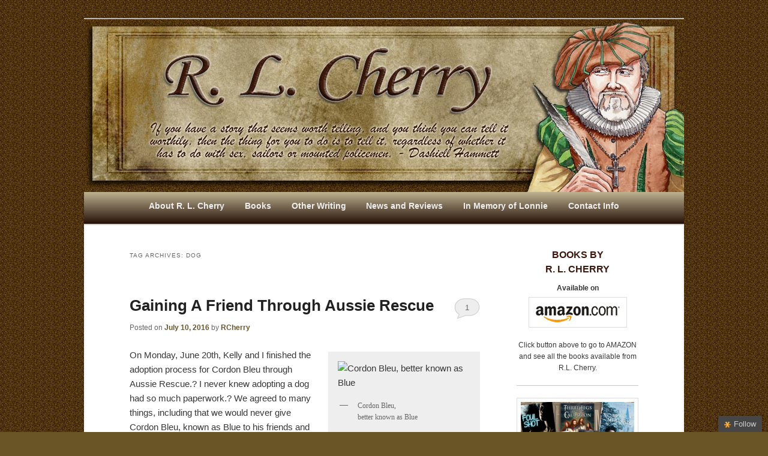

--- FILE ---
content_type: text/html; charset=UTF-8
request_url: https://www.rlcherry.com/tag/dog/
body_size: 18136
content:
<!DOCTYPE html>
<!--[if IE 6]>
<html id="ie6" lang="en-US">
<![endif]-->
<!--[if IE 7]>
<html id="ie7" lang="en-US">
<![endif]-->
<!--[if IE 8]>
<html id="ie8" lang="en-US">
<![endif]-->
<!--[if !(IE 6) | !(IE 7) | !(IE 8)  ]><!-->
<html lang="en-US">
<!--<![endif]-->
<head>
<meta charset="UTF-8" />
<meta name="viewport" content="width=device-width" />
<meta name="viewport" content="width=1000" />
<title>dog Archives - RLCherryRLCherry</title>
<link rel="profile" href="https://gmpg.org/xfn/11" />
<link rel="stylesheet" type="text/css" media="all" href="https://www.rlcherry.com/wp-content/themes/twentyeleven-child/style.css" />
<link rel="pingback" href="https://www.rlcherry.com/xmlrpc.php" />
<!--[if lt IE 9]>
<script src="https://www.rlcherry.com/wp-content/themes/twentyeleven/js/html5.js" type="text/javascript"></script>
<![endif]-->
<meta name='robots' content='index, follow, max-image-preview:large, max-snippet:-1, max-video-preview:-1' />

	<!-- This site is optimized with the Yoast SEO plugin v19.13 - https://yoast.com/wordpress/plugins/seo/ -->
	<link rel="canonical" href="https://www.rlcherry.com/tag/dog/" />
	<meta property="og:locale" content="en_US" />
	<meta property="og:type" content="article" />
	<meta property="og:title" content="dog Archives - RLCherry" />
	<meta property="og:url" content="https://www.rlcherry.com/tag/dog/" />
	<meta property="og:site_name" content="RLCherry" />
	<script type="application/ld+json" class="yoast-schema-graph">{"@context":"https://schema.org","@graph":[{"@type":"CollectionPage","@id":"https://www.rlcherry.com/tag/dog/","url":"https://www.rlcherry.com/tag/dog/","name":"dog Archives - RLCherry","isPartOf":{"@id":"https://www.rlcherry.com/#website"},"breadcrumb":{"@id":"https://www.rlcherry.com/tag/dog/#breadcrumb"},"inLanguage":"en-US"},{"@type":"BreadcrumbList","@id":"https://www.rlcherry.com/tag/dog/#breadcrumb","itemListElement":[{"@type":"ListItem","position":1,"name":"Home","item":"https://www.rlcherry.com/"},{"@type":"ListItem","position":2,"name":"dog"}]},{"@type":"WebSite","@id":"https://www.rlcherry.com/#website","url":"https://www.rlcherry.com/","name":"RLCherry","description":"Mysteries, Short Stories, Puns and other writings by R. L. Cherry","potentialAction":[{"@type":"SearchAction","target":{"@type":"EntryPoint","urlTemplate":"https://www.rlcherry.com/?s={search_term_string}"},"query-input":"required name=search_term_string"}],"inLanguage":"en-US"}]}</script>
	<!-- / Yoast SEO plugin. -->


<link rel='dns-prefetch' href='//ajax.googleapis.com' />
<link rel='dns-prefetch' href='//s.w.org' />
<link rel='dns-prefetch' href='//cdn.openshareweb.com' />
<link rel='dns-prefetch' href='//cdn.shareaholic.net' />
<link rel='dns-prefetch' href='//www.shareaholic.net' />
<link rel='dns-prefetch' href='//analytics.shareaholic.com' />
<link rel='dns-prefetch' href='//recs.shareaholic.com' />
<link rel='dns-prefetch' href='//partner.shareaholic.com' />
<link rel='dns-prefetch' href='//v0.wordpress.com' />
<link rel="alternate" type="application/rss+xml" title="RLCherry &raquo; Feed" href="https://www.rlcherry.com/feed/" />
<link rel="alternate" type="application/rss+xml" title="RLCherry &raquo; Comments Feed" href="https://www.rlcherry.com/comments/feed/" />
<link rel="alternate" type="application/rss+xml" title="RLCherry &raquo; dog Tag Feed" href="https://www.rlcherry.com/tag/dog/feed/" />
<!-- Shareaholic - https://www.shareaholic.com -->
<link rel='preload' href='//cdn.shareaholic.net/assets/pub/shareaholic.js' as='script'/>
<script data-no-minify='1' data-cfasync='false'>
_SHR_SETTINGS = {"endpoints":{"local_recs_url":"https:\/\/www.rlcherry.com\/wp-admin\/admin-ajax.php?action=shareaholic_permalink_related","ajax_url":"https:\/\/www.rlcherry.com\/wp-admin\/admin-ajax.php","share_counts_url":"https:\/\/www.rlcherry.com\/wp-admin\/admin-ajax.php?action=shareaholic_share_counts_api"},"site_id":"12ad70d8d9cb47e44d418086ec065537"};
</script>
<script data-no-minify='1' data-cfasync='false' src='//cdn.shareaholic.net/assets/pub/shareaholic.js' data-shr-siteid='12ad70d8d9cb47e44d418086ec065537' async ></script>

<!-- Shareaholic Content Tags -->
<meta name='shareaholic:site_name' content='RLCherry' />
<meta name='shareaholic:language' content='en-US' />
<meta name='shareaholic:article_visibility' content='private' />
<meta name='shareaholic:site_id' content='12ad70d8d9cb47e44d418086ec065537' />
<meta name='shareaholic:wp_version' content='9.7.13' />

<!-- Shareaholic Content Tags End -->
<script type="text/javascript">
window._wpemojiSettings = {"baseUrl":"https:\/\/s.w.org\/images\/core\/emoji\/13.1.0\/72x72\/","ext":".png","svgUrl":"https:\/\/s.w.org\/images\/core\/emoji\/13.1.0\/svg\/","svgExt":".svg","source":{"concatemoji":"https:\/\/www.rlcherry.com\/wp-includes\/js\/wp-emoji-release.min.js?ver=5.9.12"}};
/*! This file is auto-generated */
!function(e,a,t){var n,r,o,i=a.createElement("canvas"),p=i.getContext&&i.getContext("2d");function s(e,t){var a=String.fromCharCode;p.clearRect(0,0,i.width,i.height),p.fillText(a.apply(this,e),0,0);e=i.toDataURL();return p.clearRect(0,0,i.width,i.height),p.fillText(a.apply(this,t),0,0),e===i.toDataURL()}function c(e){var t=a.createElement("script");t.src=e,t.defer=t.type="text/javascript",a.getElementsByTagName("head")[0].appendChild(t)}for(o=Array("flag","emoji"),t.supports={everything:!0,everythingExceptFlag:!0},r=0;r<o.length;r++)t.supports[o[r]]=function(e){if(!p||!p.fillText)return!1;switch(p.textBaseline="top",p.font="600 32px Arial",e){case"flag":return s([127987,65039,8205,9895,65039],[127987,65039,8203,9895,65039])?!1:!s([55356,56826,55356,56819],[55356,56826,8203,55356,56819])&&!s([55356,57332,56128,56423,56128,56418,56128,56421,56128,56430,56128,56423,56128,56447],[55356,57332,8203,56128,56423,8203,56128,56418,8203,56128,56421,8203,56128,56430,8203,56128,56423,8203,56128,56447]);case"emoji":return!s([10084,65039,8205,55357,56613],[10084,65039,8203,55357,56613])}return!1}(o[r]),t.supports.everything=t.supports.everything&&t.supports[o[r]],"flag"!==o[r]&&(t.supports.everythingExceptFlag=t.supports.everythingExceptFlag&&t.supports[o[r]]);t.supports.everythingExceptFlag=t.supports.everythingExceptFlag&&!t.supports.flag,t.DOMReady=!1,t.readyCallback=function(){t.DOMReady=!0},t.supports.everything||(n=function(){t.readyCallback()},a.addEventListener?(a.addEventListener("DOMContentLoaded",n,!1),e.addEventListener("load",n,!1)):(e.attachEvent("onload",n),a.attachEvent("onreadystatechange",function(){"complete"===a.readyState&&t.readyCallback()})),(n=t.source||{}).concatemoji?c(n.concatemoji):n.wpemoji&&n.twemoji&&(c(n.twemoji),c(n.wpemoji)))}(window,document,window._wpemojiSettings);
</script>
<style type="text/css">
img.wp-smiley,
img.emoji {
	display: inline !important;
	border: none !important;
	box-shadow: none !important;
	height: 1em !important;
	width: 1em !important;
	margin: 0 0.07em !important;
	vertical-align: -0.1em !important;
	background: none !important;
	padding: 0 !important;
}
</style>
	<link rel='stylesheet' id='moztheme2011-css'  href='https://www.rlcherry.com/wp-content/plugins/twenty-eleven-theme-extensions/moztheme2011.css?ver=5.9.12' type='text/css' media='all' />
<link rel='stylesheet' id='wp-block-library-css'  href='https://www.rlcherry.com/wp-includes/css/dist/block-library/style.min.css?ver=5.9.12' type='text/css' media='all' />
<style id='wp-block-library-inline-css' type='text/css'>
.has-text-align-justify{text-align:justify;}
</style>
<style id='wp-block-library-theme-inline-css' type='text/css'>
.wp-block-audio figcaption{color:#555;font-size:13px;text-align:center}.is-dark-theme .wp-block-audio figcaption{color:hsla(0,0%,100%,.65)}.wp-block-code>code{font-family:Menlo,Consolas,monaco,monospace;color:#1e1e1e;padding:.8em 1em;border:1px solid #ddd;border-radius:4px}.wp-block-embed figcaption{color:#555;font-size:13px;text-align:center}.is-dark-theme .wp-block-embed figcaption{color:hsla(0,0%,100%,.65)}.blocks-gallery-caption{color:#555;font-size:13px;text-align:center}.is-dark-theme .blocks-gallery-caption{color:hsla(0,0%,100%,.65)}.wp-block-image figcaption{color:#555;font-size:13px;text-align:center}.is-dark-theme .wp-block-image figcaption{color:hsla(0,0%,100%,.65)}.wp-block-pullquote{border-top:4px solid;border-bottom:4px solid;margin-bottom:1.75em;color:currentColor}.wp-block-pullquote__citation,.wp-block-pullquote cite,.wp-block-pullquote footer{color:currentColor;text-transform:uppercase;font-size:.8125em;font-style:normal}.wp-block-quote{border-left:.25em solid;margin:0 0 1.75em;padding-left:1em}.wp-block-quote cite,.wp-block-quote footer{color:currentColor;font-size:.8125em;position:relative;font-style:normal}.wp-block-quote.has-text-align-right{border-left:none;border-right:.25em solid;padding-left:0;padding-right:1em}.wp-block-quote.has-text-align-center{border:none;padding-left:0}.wp-block-quote.is-large,.wp-block-quote.is-style-large,.wp-block-quote.is-style-plain{border:none}.wp-block-search .wp-block-search__label{font-weight:700}.wp-block-group:where(.has-background){padding:1.25em 2.375em}.wp-block-separator{border:none;border-bottom:2px solid;margin-left:auto;margin-right:auto;opacity:.4}.wp-block-separator:not(.is-style-wide):not(.is-style-dots){width:100px}.wp-block-separator.has-background:not(.is-style-dots){border-bottom:none;height:1px}.wp-block-separator.has-background:not(.is-style-wide):not(.is-style-dots){height:2px}.wp-block-table thead{border-bottom:3px solid}.wp-block-table tfoot{border-top:3px solid}.wp-block-table td,.wp-block-table th{padding:.5em;border:1px solid;word-break:normal}.wp-block-table figcaption{color:#555;font-size:13px;text-align:center}.is-dark-theme .wp-block-table figcaption{color:hsla(0,0%,100%,.65)}.wp-block-video figcaption{color:#555;font-size:13px;text-align:center}.is-dark-theme .wp-block-video figcaption{color:hsla(0,0%,100%,.65)}.wp-block-template-part.has-background{padding:1.25em 2.375em;margin-top:0;margin-bottom:0}
</style>
<link rel='stylesheet' id='mediaelement-css'  href='https://www.rlcherry.com/wp-includes/js/mediaelement/mediaelementplayer-legacy.min.css?ver=4.2.16' type='text/css' media='all' />
<link rel='stylesheet' id='wp-mediaelement-css'  href='https://www.rlcherry.com/wp-includes/js/mediaelement/wp-mediaelement.min.css?ver=5.9.12' type='text/css' media='all' />
<style id='global-styles-inline-css' type='text/css'>
body{--wp--preset--color--black: #000;--wp--preset--color--cyan-bluish-gray: #abb8c3;--wp--preset--color--white: #fff;--wp--preset--color--pale-pink: #f78da7;--wp--preset--color--vivid-red: #cf2e2e;--wp--preset--color--luminous-vivid-orange: #ff6900;--wp--preset--color--luminous-vivid-amber: #fcb900;--wp--preset--color--light-green-cyan: #7bdcb5;--wp--preset--color--vivid-green-cyan: #00d084;--wp--preset--color--pale-cyan-blue: #8ed1fc;--wp--preset--color--vivid-cyan-blue: #0693e3;--wp--preset--color--vivid-purple: #9b51e0;--wp--preset--color--blue: #1982d1;--wp--preset--color--dark-gray: #373737;--wp--preset--color--medium-gray: #666;--wp--preset--color--light-gray: #e2e2e2;--wp--preset--gradient--vivid-cyan-blue-to-vivid-purple: linear-gradient(135deg,rgba(6,147,227,1) 0%,rgb(155,81,224) 100%);--wp--preset--gradient--light-green-cyan-to-vivid-green-cyan: linear-gradient(135deg,rgb(122,220,180) 0%,rgb(0,208,130) 100%);--wp--preset--gradient--luminous-vivid-amber-to-luminous-vivid-orange: linear-gradient(135deg,rgba(252,185,0,1) 0%,rgba(255,105,0,1) 100%);--wp--preset--gradient--luminous-vivid-orange-to-vivid-red: linear-gradient(135deg,rgba(255,105,0,1) 0%,rgb(207,46,46) 100%);--wp--preset--gradient--very-light-gray-to-cyan-bluish-gray: linear-gradient(135deg,rgb(238,238,238) 0%,rgb(169,184,195) 100%);--wp--preset--gradient--cool-to-warm-spectrum: linear-gradient(135deg,rgb(74,234,220) 0%,rgb(151,120,209) 20%,rgb(207,42,186) 40%,rgb(238,44,130) 60%,rgb(251,105,98) 80%,rgb(254,248,76) 100%);--wp--preset--gradient--blush-light-purple: linear-gradient(135deg,rgb(255,206,236) 0%,rgb(152,150,240) 100%);--wp--preset--gradient--blush-bordeaux: linear-gradient(135deg,rgb(254,205,165) 0%,rgb(254,45,45) 50%,rgb(107,0,62) 100%);--wp--preset--gradient--luminous-dusk: linear-gradient(135deg,rgb(255,203,112) 0%,rgb(199,81,192) 50%,rgb(65,88,208) 100%);--wp--preset--gradient--pale-ocean: linear-gradient(135deg,rgb(255,245,203) 0%,rgb(182,227,212) 50%,rgb(51,167,181) 100%);--wp--preset--gradient--electric-grass: linear-gradient(135deg,rgb(202,248,128) 0%,rgb(113,206,126) 100%);--wp--preset--gradient--midnight: linear-gradient(135deg,rgb(2,3,129) 0%,rgb(40,116,252) 100%);--wp--preset--duotone--dark-grayscale: url('#wp-duotone-dark-grayscale');--wp--preset--duotone--grayscale: url('#wp-duotone-grayscale');--wp--preset--duotone--purple-yellow: url('#wp-duotone-purple-yellow');--wp--preset--duotone--blue-red: url('#wp-duotone-blue-red');--wp--preset--duotone--midnight: url('#wp-duotone-midnight');--wp--preset--duotone--magenta-yellow: url('#wp-duotone-magenta-yellow');--wp--preset--duotone--purple-green: url('#wp-duotone-purple-green');--wp--preset--duotone--blue-orange: url('#wp-duotone-blue-orange');--wp--preset--font-size--small: 13px;--wp--preset--font-size--medium: 20px;--wp--preset--font-size--large: 36px;--wp--preset--font-size--x-large: 42px;}.has-black-color{color: var(--wp--preset--color--black) !important;}.has-cyan-bluish-gray-color{color: var(--wp--preset--color--cyan-bluish-gray) !important;}.has-white-color{color: var(--wp--preset--color--white) !important;}.has-pale-pink-color{color: var(--wp--preset--color--pale-pink) !important;}.has-vivid-red-color{color: var(--wp--preset--color--vivid-red) !important;}.has-luminous-vivid-orange-color{color: var(--wp--preset--color--luminous-vivid-orange) !important;}.has-luminous-vivid-amber-color{color: var(--wp--preset--color--luminous-vivid-amber) !important;}.has-light-green-cyan-color{color: var(--wp--preset--color--light-green-cyan) !important;}.has-vivid-green-cyan-color{color: var(--wp--preset--color--vivid-green-cyan) !important;}.has-pale-cyan-blue-color{color: var(--wp--preset--color--pale-cyan-blue) !important;}.has-vivid-cyan-blue-color{color: var(--wp--preset--color--vivid-cyan-blue) !important;}.has-vivid-purple-color{color: var(--wp--preset--color--vivid-purple) !important;}.has-black-background-color{background-color: var(--wp--preset--color--black) !important;}.has-cyan-bluish-gray-background-color{background-color: var(--wp--preset--color--cyan-bluish-gray) !important;}.has-white-background-color{background-color: var(--wp--preset--color--white) !important;}.has-pale-pink-background-color{background-color: var(--wp--preset--color--pale-pink) !important;}.has-vivid-red-background-color{background-color: var(--wp--preset--color--vivid-red) !important;}.has-luminous-vivid-orange-background-color{background-color: var(--wp--preset--color--luminous-vivid-orange) !important;}.has-luminous-vivid-amber-background-color{background-color: var(--wp--preset--color--luminous-vivid-amber) !important;}.has-light-green-cyan-background-color{background-color: var(--wp--preset--color--light-green-cyan) !important;}.has-vivid-green-cyan-background-color{background-color: var(--wp--preset--color--vivid-green-cyan) !important;}.has-pale-cyan-blue-background-color{background-color: var(--wp--preset--color--pale-cyan-blue) !important;}.has-vivid-cyan-blue-background-color{background-color: var(--wp--preset--color--vivid-cyan-blue) !important;}.has-vivid-purple-background-color{background-color: var(--wp--preset--color--vivid-purple) !important;}.has-black-border-color{border-color: var(--wp--preset--color--black) !important;}.has-cyan-bluish-gray-border-color{border-color: var(--wp--preset--color--cyan-bluish-gray) !important;}.has-white-border-color{border-color: var(--wp--preset--color--white) !important;}.has-pale-pink-border-color{border-color: var(--wp--preset--color--pale-pink) !important;}.has-vivid-red-border-color{border-color: var(--wp--preset--color--vivid-red) !important;}.has-luminous-vivid-orange-border-color{border-color: var(--wp--preset--color--luminous-vivid-orange) !important;}.has-luminous-vivid-amber-border-color{border-color: var(--wp--preset--color--luminous-vivid-amber) !important;}.has-light-green-cyan-border-color{border-color: var(--wp--preset--color--light-green-cyan) !important;}.has-vivid-green-cyan-border-color{border-color: var(--wp--preset--color--vivid-green-cyan) !important;}.has-pale-cyan-blue-border-color{border-color: var(--wp--preset--color--pale-cyan-blue) !important;}.has-vivid-cyan-blue-border-color{border-color: var(--wp--preset--color--vivid-cyan-blue) !important;}.has-vivid-purple-border-color{border-color: var(--wp--preset--color--vivid-purple) !important;}.has-vivid-cyan-blue-to-vivid-purple-gradient-background{background: var(--wp--preset--gradient--vivid-cyan-blue-to-vivid-purple) !important;}.has-light-green-cyan-to-vivid-green-cyan-gradient-background{background: var(--wp--preset--gradient--light-green-cyan-to-vivid-green-cyan) !important;}.has-luminous-vivid-amber-to-luminous-vivid-orange-gradient-background{background: var(--wp--preset--gradient--luminous-vivid-amber-to-luminous-vivid-orange) !important;}.has-luminous-vivid-orange-to-vivid-red-gradient-background{background: var(--wp--preset--gradient--luminous-vivid-orange-to-vivid-red) !important;}.has-very-light-gray-to-cyan-bluish-gray-gradient-background{background: var(--wp--preset--gradient--very-light-gray-to-cyan-bluish-gray) !important;}.has-cool-to-warm-spectrum-gradient-background{background: var(--wp--preset--gradient--cool-to-warm-spectrum) !important;}.has-blush-light-purple-gradient-background{background: var(--wp--preset--gradient--blush-light-purple) !important;}.has-blush-bordeaux-gradient-background{background: var(--wp--preset--gradient--blush-bordeaux) !important;}.has-luminous-dusk-gradient-background{background: var(--wp--preset--gradient--luminous-dusk) !important;}.has-pale-ocean-gradient-background{background: var(--wp--preset--gradient--pale-ocean) !important;}.has-electric-grass-gradient-background{background: var(--wp--preset--gradient--electric-grass) !important;}.has-midnight-gradient-background{background: var(--wp--preset--gradient--midnight) !important;}.has-small-font-size{font-size: var(--wp--preset--font-size--small) !important;}.has-medium-font-size{font-size: var(--wp--preset--font-size--medium) !important;}.has-large-font-size{font-size: var(--wp--preset--font-size--large) !important;}.has-x-large-font-size{font-size: var(--wp--preset--font-size--x-large) !important;}
</style>
<link rel='stylesheet' id='foobox-free-min-css'  href='https://www.rlcherry.com/wp-content/plugins/foobox-image-lightbox/free/css/foobox.free.min.css?ver=2.7.41' type='text/css' media='all' />
<link rel='stylesheet' id='social-widget-css'  href='https://www.rlcherry.com/wp-content/plugins/social-media-widget/social_widget.css?ver=5.9.12' type='text/css' media='all' />
<link rel='stylesheet' id='rt-fontawsome-css'  href='https://www.rlcherry.com/wp-content/plugins/the-post-grid/assets/vendor/font-awesome/css/font-awesome.min.css?ver=7.7.10' type='text/css' media='all' />
<link rel='stylesheet' id='rt-tpg-css'  href='https://www.rlcherry.com/wp-content/plugins/the-post-grid/assets/css/thepostgrid.min.css?ver=7.7.10' type='text/css' media='all' />
<link rel='stylesheet' id='twentyeleven-block-style-css'  href='https://www.rlcherry.com/wp-content/themes/twentyeleven/blocks.css?ver=20190102' type='text/css' media='all' />
<link rel='stylesheet' id='jquery-ui-style-css'  href='https://ajax.googleapis.com/ajax/libs/jqueryui/1.8.16/themes/ui-darkness/jquery-ui.css?ver=5.9.12' type='text/css' media='all' />
<link rel='stylesheet' id='jetpack_css-css'  href='https://www.rlcherry.com/wp-content/plugins/jetpack/css/jetpack.css?ver=11.4.2' type='text/css' media='all' />
<script type='text/javascript' src='https://www.rlcherry.com/wp-includes/js/jquery/jquery.min.js?ver=3.6.0' id='jquery-core-js'></script>
<script type='text/javascript' src='https://www.rlcherry.com/wp-includes/js/jquery/jquery-migrate.min.js?ver=3.3.2' id='jquery-migrate-js'></script>
<script type='text/javascript' id='foobox-free-min-js-before'>
/* Run FooBox FREE (v2.7.41) */
var FOOBOX = window.FOOBOX = {
	ready: true,
	disableOthers: false,
	o: {wordpress: { enabled: true }, countMessage:'image %index of %total', captions: { dataTitle: ["captionTitle","title"], dataDesc: ["captionDesc","description"] }, rel: '', excludes:'.fbx-link,.nofoobox,.nolightbox,a[href*="pinterest.com/pin/create/button/"]', affiliate : { enabled: false }},
	selectors: [
		".foogallery-container.foogallery-lightbox-foobox", ".foogallery-container.foogallery-lightbox-foobox-free", ".gallery", ".wp-block-gallery", ".wp-caption", ".wp-block-image", "a:has(img[class*=wp-image-])", ".post a:has(img[class*=wp-image-])", ".foobox"
	],
	pre: function( $ ){
		// Custom JavaScript (Pre)
		
	},
	post: function( $ ){
		// Custom JavaScript (Post)
		
		// Custom Captions Code
		
	},
	custom: function( $ ){
		// Custom Extra JS
		
	}
};
</script>
<script type='text/javascript' src='https://www.rlcherry.com/wp-content/plugins/foobox-image-lightbox/free/js/foobox.free.min.js?ver=2.7.41' id='foobox-free-min-js'></script>
<link rel="https://api.w.org/" href="https://www.rlcherry.com/wp-json/" /><link rel="alternate" type="application/json" href="https://www.rlcherry.com/wp-json/wp/v2/tags/53" /><link rel="EditURI" type="application/rsd+xml" title="RSD" href="https://www.rlcherry.com/xmlrpc.php?rsd" />
<link rel="wlwmanifest" type="application/wlwmanifest+xml" href="https://www.rlcherry.com/wp-includes/wlwmanifest.xml" /> 
<meta name="generator" content="WordPress 5.9.12" />
<script type='text/javascript'>AC_FL_RunContent = 0;</script><script type='text/javascript' src="https://www.rlcherry.com/wp-content/plugins/dynamic-headers/AC_RunActiveContent.js"></script>
		<script>

			jQuery(window).on('elementor/frontend/init', function () {
				var previewIframe = jQuery('#elementor-preview-iframe').get(0);

				// Attach a load event listener to the preview iframe
				jQuery(previewIframe).on('load', function () {
					var tpg_selector = tpg_str_rev("nottub-tropmi-gpttr nottub-aera-noitces-dda-rotnemele");

					var logo = "https://www.rlcherry.com/wp-content/plugins/the-post-grid";
					var log_path = "/assets/images/icon-40x40.svg"; //tpg_str_rev("gvs.04x04-noci/segami/stessa/");

					jQuery('<div class="' + tpg_selector + '" style="vertical-align: bottom;margin-left: 5px;"><img src="' + logo + log_path + '" alt="TPG"/></div>').insertBefore(".elementor-add-section-drag-title");
				});

			});
		</script>
		<style>
			:root {
				--tpg-primary-color: #0d6efd;
				--tpg-secondary-color: #0654c4;
				--tpg-primary-light: #c4d0ff
			}

					</style>

		<style>img#wpstats{display:none}</style>
	<style type="text/css"></style>	<style>
		/* Link color */
		a,
		#site-title a:focus,
		#site-title a:hover,
		#site-title a:active,
		.entry-title a:hover,
		.entry-title a:focus,
		.entry-title a:active,
		.widget_twentyeleven_ephemera .comments-link a:hover,
		section.recent-posts .other-recent-posts a[rel="bookmark"]:hover,
		section.recent-posts .other-recent-posts .comments-link a:hover,
		.format-image footer.entry-meta a:hover,
		#site-generator a:hover {
			color: #6a5527;
		}
		section.recent-posts .other-recent-posts .comments-link a:hover {
			border-color: #6a5527;
		}
		article.feature-image.small .entry-summary p a:hover,
		.entry-header .comments-link a:hover,
		.entry-header .comments-link a:focus,
		.entry-header .comments-link a:active,
		.feature-slider a.active {
			background-color: #6a5527;
		}
	</style>
	<script type="text/javascript">
//<![CDATA[
jQuery(document).ready(function() {
	var dialog = jQuery('<div></div>')
	.html('<form method="post" action=""><input type="hidden" name="ip" value="18.118.188.1" /><p><label for="s2email">Your email:</label><br /><input type="text" name="email" id="s2email" value="" size="20" /></p><p><input type="submit" name="subscribe" value="Subscribe" />&nbsp;<input type="submit" name="unsubscribe" value="Unsubscribe" /></p></form>')
	.dialog({autoOpen: false, modal: true, zIndex: 10000, title: 'Subscribe to this blog'});
	jQuery('a.s2popup').click(function(){
		dialog.dialog('open');
		return false;
	});
});
//]]>
</script>
<script type="text/javascript" src="https://www.rlcherry.com/wp-content/plugins/si-captcha-for-wordpress/captcha/si_captcha.js?ver=1769372613"></script>
<!-- begin SI CAPTCHA Anti-Spam - login/register form style -->
<style type="text/css">
.si_captcha_small { width:175px; height:45px; padding-top:10px; padding-bottom:10px; }
.si_captcha_large { width:250px; height:60px; padding-top:10px; padding-bottom:10px; }
img#si_image_com { border-style:none; margin:0; padding-right:5px; float:left; }
img#si_image_reg { border-style:none; margin:0; padding-right:5px; float:left; }
img#si_image_log { border-style:none; margin:0; padding-right:5px; float:left; }
img#si_image_side_login { border-style:none; margin:0; padding-right:5px; float:left; }
img#si_image_checkout { border-style:none; margin:0; padding-right:5px; float:left; }
img#si_image_jetpack { border-style:none; margin:0; padding-right:5px; float:left; }
img#si_image_bbpress_topic { border-style:none; margin:0; padding-right:5px; float:left; }
.si_captcha_refresh { border-style:none; margin:0; vertical-align:bottom; }
div#si_captcha_input { display:block; padding-top:15px; padding-bottom:5px; }
label#si_captcha_code_label { margin:0; }
input#si_captcha_code_input { width:65px; }
p#si_captcha_code_p { clear: left; padding-top:10px; }
.si-captcha-jetpack-error { color:#DC3232; }
</style>
<!-- end SI CAPTCHA Anti-Spam - login/register form style -->
		<style type="text/css" id="twentyeleven-header-css">
				#site-title,
		#site-description {
			position: absolute;
			clip: rect(1px 1px 1px 1px); /* IE6, IE7 */
			clip: rect(1px, 1px, 1px, 1px);
		}
				</style>
		<style type="text/css" id="custom-background-css">
body.custom-background { background-color: #6a5527; background-image: url("https://www.RLCHERRY.COM/wp-content/uploads/2012/06/background1.jpg"); background-position: left top; background-size: auto; background-repeat: repeat; background-attachment: scroll; }
</style>
				<style type="text/css">
				/* If html does not have either class, do not show lazy loaded images. */
				html:not( .jetpack-lazy-images-js-enabled ):not( .js ) .jetpack-lazy-image {
					display: none;
				}
			</style>
			<script>
				document.documentElement.classList.add(
					'jetpack-lazy-images-js-enabled'
				);
			</script>
		<link rel="icon" href="https://www.rlcherry.com/wp-content/uploads/2020/04/cropped-RCherry_site-icon-32x32.png" sizes="32x32" />
<link rel="icon" href="https://www.rlcherry.com/wp-content/uploads/2020/04/cropped-RCherry_site-icon-192x192.png" sizes="192x192" />
<link rel="apple-touch-icon" href="https://www.rlcherry.com/wp-content/uploads/2020/04/cropped-RCherry_site-icon-180x180.png" />
<meta name="msapplication-TileImage" content="https://www.rlcherry.com/wp-content/uploads/2020/04/cropped-RCherry_site-icon-270x270.png" />
<link rel="stylesheet" type="text/css" id="wp-custom-css" href="https://www.rlcherry.com/?custom-css=444d490d85" /></head>

<body data-rsssl=1 class="archive tag tag-dog tag-53 custom-background wp-embed-responsive rttpg rttpg-7.7.10 radius-frontend rttpg-body-wrap rttpg-flaticon two-column right-sidebar moz-widget-list-adjust">
<a name="Top" id="Top">
<div id="page" class="hfeed">
	<header id="branding" role="banner">
			<hgroup>
				<h1 id="site-title"><span><a href="https://www.rlcherry.com/" title="RLCherry" rel="home">RLCherry</a></span></h1>
				<h2 id="site-description">Mysteries, Short Stories, Puns and other writings by R. L. Cherry</h2>
			</hgroup>

						<a href="https://www.rlcherry.com/">
									<img src="https://www.rlcherry.com/wp-content/header-images/header_scribe.jpg" alt="R.L. Cherry, scribe" title="R.L. Cherry, scribe" />							</a>
			
							
			
			<nav id="access" role="navigation">
				<h3 class="assistive-text">Main menu</h3>
								<div class="skip-link"><a class="assistive-text" href="#content" title="Skip to primary content">Skip to primary content</a></div>
				<div class="skip-link"><a class="assistive-text" href="#secondary" title="Skip to secondary content">Skip to secondary content</a></div>
								<div class="menu-main_nav-container"><ul id="menu-main_nav" class="menu"><li id="menu-item-8" class="menu-item menu-item-type-post_type menu-item-object-page menu-item-8"><a href="https://www.rlcherry.com/about-r-l-cherry/">About R. L. Cherry</a></li>
<li id="menu-item-46" class="menu-item menu-item-type-post_type menu-item-object-page menu-item-has-children menu-item-46"><a href="https://www.rlcherry.com/books/">Books</a>
<ul class="sub-menu">
	<li id="menu-item-4116" class="menu-item menu-item-type-post_type menu-item-object-page menu-item-has-children menu-item-4116"><a href="https://www.rlcherry.com/books/christmas-cracker/">Christmas Cracker</a>
	<ul class="sub-menu">
		<li id="menu-item-2378" class="menu-item menu-item-type-post_type menu-item-object-page menu-item-2378"><a href="https://www.rlcherry.com/books/excerpt-from-christmas-cracker/">Excerpt From Christmas Cracker</a></li>
		<li id="menu-item-45" class="menu-item menu-item-type-post_type menu-item-object-page menu-item-45"><a href="https://www.rlcherry.com/books/christmas-cracker-cast/">Morg Mahoney, P.I.</a></li>
		<li id="menu-item-714" class="menu-item menu-item-type-post_type menu-item-object-page menu-item-714"><a href="https://www.rlcherry.com/books/christmas-cracker-readers-group-questions/">Christmas Cracker Readers? Group Questions</a></li>
	</ul>
</li>
	<li id="menu-item-2206" class="menu-item menu-item-type-post_type menu-item-object-page menu-item-has-children menu-item-2206"><a href="https://www.rlcherry.com/books/bad-business/">It’s Bad Business</a>
	<ul class="sub-menu">
		<li id="menu-item-4123" class="menu-item menu-item-type-post_type menu-item-object-page menu-item-4123"><a href="https://www.rlcherry.com/books/bad-business/excerpt-from-its-bad-business/">Excerpt from ‘It’s Bad Business’</a></li>
		<li id="menu-item-4107" class="menu-item menu-item-type-post_type menu-item-object-page menu-item-4107"><a href="https://www.rlcherry.com/books/christmas-cracker-cast/">Morg Mahoney, P.I.</a></li>
	</ul>
</li>
	<li id="menu-item-4712" class="menu-item menu-item-type-post_type menu-item-object-page menu-item-has-children menu-item-4712"><a href="https://www.rlcherry.com/books/greek-week/">Greek Week</a>
	<ul class="sub-menu">
		<li id="menu-item-4713" class="menu-item menu-item-type-post_type menu-item-object-page menu-item-4713"><a href="https://www.rlcherry.com/books/christmas-cracker-cast/">Morg Mahoney, P.I.</a></li>
	</ul>
</li>
	<li id="menu-item-2207" class="menu-item menu-item-type-post_type menu-item-object-page menu-item-has-children menu-item-2207"><a href="https://www.rlcherry.com/books/foul-shot/">Foul Shot</a>
	<ul class="sub-menu">
		<li id="menu-item-4134" class="menu-item menu-item-type-post_type menu-item-object-page menu-item-4134"><a href="https://www.rlcherry.com/books/foul-shot/excerpt-from-foul-shot/">Excerpt From ‘Foul Shot’</a></li>
		<li id="menu-item-1941" class="menu-item menu-item-type-post_type menu-item-object-page menu-item-1941"><a href="https://www.rlcherry.com/books/foul-shot-readers-group-questions/">Foul Shot Reader’s Group Questions</a></li>
	</ul>
</li>
	<li id="menu-item-4210" class="menu-item menu-item-type-post_type menu-item-object-page menu-item-has-children menu-item-4210"><a href="https://www.rlcherry.com/books/the-st-nicholas-murders/">The St. Nicholas Murders</a>
	<ul class="sub-menu">
		<li id="menu-item-4211" class="menu-item menu-item-type-post_type menu-item-object-page menu-item-4211"><a href="https://www.rlcherry.com/books/the-st-nicholas-murders/excerpt-from-st-nicholas-murders/">Excerpt from The St. Nicholas Murders</a></li>
	</ul>
</li>
	<li id="menu-item-4238" class="menu-item menu-item-type-post_type menu-item-object-page menu-item-has-children menu-item-4238"><a href="https://www.rlcherry.com/books/the-st-christopher-murders/">The St. Christopher Murders</a>
	<ul class="sub-menu">
		<li id="menu-item-4509" class="menu-item menu-item-type-post_type menu-item-object-page menu-item-4509"><a href="https://www.rlcherry.com/books/the-st-christopher-murders/excerpt-from-the-st-christopher-murders/">Excerpt From The St. Christopher Murders</a></li>
	</ul>
</li>
	<li id="menu-item-2799" class="menu-item menu-item-type-post_type menu-item-object-page menu-item-has-children menu-item-2799"><a href="https://www.rlcherry.com/books/three-legs-of-the-cauldron/">Three Legs of the Cauldron</a>
	<ul class="sub-menu">
		<li id="menu-item-4292" class="menu-item menu-item-type-post_type menu-item-object-page menu-item-4292"><a href="https://www.rlcherry.com/books/three-legs-of-the-cauldron/excerpt-from-three-legs-of-the-cauldron/">Excerpt from Three Legs of the Cauldron</a></li>
	</ul>
</li>
	<li id="menu-item-146" class="menu-item menu-item-type-post_type menu-item-object-page menu-item-146"><a href="https://www.rlcherry.com/books/coming-attractions/">Coming Attractions</a></li>
</ul>
</li>
<li id="menu-item-4455" class="menu-item menu-item-type-post_type menu-item-object-page menu-item-has-children menu-item-4455"><a href="https://www.rlcherry.com/other-writing/">Other Writing</a>
<ul class="sub-menu">
	<li id="menu-item-4253" class="menu-item menu-item-type-post_type menu-item-object-page menu-item-4253"><a href="https://www.rlcherry.com/earlier-musings/">Earlier Musings</a></li>
	<li id="menu-item-164" class="menu-item menu-item-type-post_type menu-item-object-page menu-item-164"><a href="https://www.rlcherry.com/hot-rods-and-classic-cars-my-articles-from-the-union-newspaper/">Car Articles</a></li>
	<li id="menu-item-178" class="menu-item menu-item-type-post_type menu-item-object-page menu-item-178"><a href="https://www.rlcherry.com/?page_id=176">Short Stories</a></li>
	<li id="menu-item-2332" class="menu-item menu-item-type-post_type menu-item-object-page menu-item-2332"><a href="https://www.rlcherry.com/robert-burns-speeches/">Robert Burns’ Speeches</a></li>
	<li id="menu-item-239" class="menu-item menu-item-type-post_type menu-item-object-page menu-item-239"><a href="https://www.rlcherry.com/something-different/">Something Completely Different</a></li>
</ul>
</li>
<li id="menu-item-57" class="menu-item menu-item-type-post_type menu-item-object-page menu-item-57"><a href="https://www.rlcherry.com/news/">News and Reviews</a></li>
<li id="menu-item-4543" class="menu-item menu-item-type-custom menu-item-object-custom menu-item-4543"><a href="https://www.rlcherry.com/mahlon-lonnie-fawcett/">In Memory of Lonnie</a></li>
<li id="menu-item-59" class="menu-item menu-item-type-post_type menu-item-object-page menu-item-59"><a href="https://www.rlcherry.com/contact-info/">Contact Info</a></li>
</ul></div>			</nav><!-- #access -->
	</header><!-- #branding -->


	<div id="main">

		<section id="primary">
			<div id="content" role="main">

			
				<header class="page-header">
					<h1 class="page-title">
					Tag Archives: <span>dog</span>					</h1>

									</header>

				
				
					
	<article id="post-3263" class="post-3263 post type-post status-publish format-standard hentry category-general tag-aussie tag-dog tag-rescue">
		<header class="entry-header">
						<h1 class="entry-title"><a href="https://www.rlcherry.com/2016/07/aussie-adoption/" rel="bookmark">Gaining a Friend through Aussie Rescue</a></h1>
			
						<div class="entry-meta">
				<span class="sep">Posted on </span><a href="https://www.rlcherry.com/2016/07/aussie-adoption/" title="9:45 pm" rel="bookmark"><time class="entry-date" datetime="2016-07-10T21:45:25+00:00">July 10, 2016</time></a><span class="by-author"> <span class="sep"> by </span> <span class="author vcard"><a class="url fn n" href="https://www.rlcherry.com/author/rcherry/" title="View all posts by RCherry" rel="author">RCherry</a></span></span>			</div><!-- .entry-meta -->
			
						<div class="comments-link">
				<a href="https://www.rlcherry.com/2016/07/aussie-adoption/#comments">1</a>			</div>
					</header><!-- .entry-header -->

				<div class="entry-content">
			<div id="attachment_3276" style="width: 235px" class="wp-caption alignright"><img aria-describedby="caption-attachment-3276" class="size-medium wp-image-3276 jetpack-lazy-image" src="https://www.new.rlcherry.com/wp-content/uploads/2016/06/Blue-6-23-2016-225x300.jpg" alt="Cordon Bleu, better known as Blue" width="225" height="300" data-lazy-src="https://www.new.rlcherry.com/wp-content/uploads/2016/06/Blue-6-23-2016-225x300.jpg?is-pending-load=1" srcset="[data-uri]"><noscript><img data-lazy-fallback="1" aria-describedby="caption-attachment-3276" class="size-medium wp-image-3276" src="https://www.new.rlcherry.com/wp-content/uploads/2016/06/Blue-6-23-2016-225x300.jpg" alt="Cordon Bleu, better known as Blue" width="225" height="300"  /></noscript><p id="caption-attachment-3276" class="wp-caption-text">Cordon Bleu,<br />better known as Blue</p></div>
<p>On Monday, June 20th, Kelly and I finished the adoption process for Cordon Bleu through Aussie Rescue.? I never knew adopting a dog had so much paperwork.? We agreed to many things, including that we would never give Cordon Bleu, known as Blue to his friends and family, away to anyone, that we would never shave him (No way would I ever do that anyway.? I&#8217;d sooner shave my hair and beard.), never to let Blue ride in the back of a pickup (Again, something I would never do.), always keep him on a leash outside unless in a fenced backyard for 12 weeks (A good policy even for after that period.), etc.? We underwent a written online survey and a home inspection, as well as meeting Blue before we could adopt.? I haven&#8217;t felt so &#8220;under the microscope&#8221; since we applied to move to the Isle of Man, maybe even more so. ? Am I complaining?? Absolutely not.? NorCal Aussie Rescue <a href="http://www.norcalaussierescue.com/" target="_blank">(click here) </a>and Kim, who runs the operation in the area, want to make sure that the dogs she rescues aren&#8217;t sent to someone who will not take good care of them.? There is even a 30-day full refund period after adoption.? Considering some idiot abandoned Blue, I am in full agreement with a process to prevent that ever happening again.</p>
<div id="attachment_1519" style="width: 310px" class="wp-caption alignleft"><img aria-describedby="caption-attachment-1519" class="size-medium wp-image-1519 jetpack-lazy-image" src="https://www.new.rlcherry.com/wp-content/uploads/2013/06/P1000071-300x274.jpg" alt="Jilly-dog A real sweatheart" width="300" height="274" data-lazy-src="https://www.new.rlcherry.com/wp-content/uploads/2013/06/P1000071-300x274.jpg?is-pending-load=1" srcset="[data-uri]"><noscript><img data-lazy-fallback="1" aria-describedby="caption-attachment-1519" loading="lazy" class="size-medium wp-image-1519" src="https://www.new.rlcherry.com/wp-content/uploads/2013/06/P1000071-300x274.jpg" alt="Jilly-dog A real sweatheart" width="300" height="274"  /></noscript><p id="caption-attachment-1519" class="wp-caption-text">Jilly-dog<br />A real sweetheart</p></div>
<p>If you&#8217;ve been a reader of my blog, three years ago I wrote about the loss of my companion and family dog, Jilly, an Australian shepherd. <a href="https://www.new.rlcherry.com/2013/06/eulogy-for-the-dog/" target="_blank">(click here to read)</a>? I was devastated.? After almost three years, I yearned to have the &#8220;friendly presence&#8221; of a dog in the house again.? Although I like the long-haired &#8220;working dogs&#8217; like Aussies, I was afraid that I would always be reminded of Jilly and expect the next one to be a clone of her, so I checked out rescue border collies.? I filled out the application and kept a watch on the adoptable dogs.? Since I was looking for a dog no more than four years old and not too hyper, it limited my choices.? One great thing about rescue sites is you get a bio on each dog, letting you know age and personality, with a photo.? There was one dog that seemed ideal, but when I emailed the site there were eight others ahead of me in line!? Then, in January of this year, I checked NorCal Aussie Rescue.? At the rescue site, I saw Condon Bleu , who sounded good.? Then I read that he was &#8220;reactive with strangers&#8221; and wasn&#8217;t ready for adoption.? There was another Aussie, Rocco, who seemed a possibility.? I filled out the application and Kim, the person who had told me about Jilly being kept in Woodland&#8217;s animal shelter in 2004, responded.? She brought Rocco, who was called Rocky, out while she inspected our place.</p>
<div id="attachment_3270" style="width: 310px" class="wp-caption alignright"><img aria-describedby="caption-attachment-3270" class="size-medium wp-image-3270 jetpack-lazy-image" src="https://www.new.rlcherry.com/wp-content/uploads/2016/06/Rocco1-300x232.jpg" alt="Rocco, a.k.a. Rocky A big boy" width="300" height="232" data-lazy-src="https://www.new.rlcherry.com/wp-content/uploads/2016/06/Rocco1-300x232.jpg?is-pending-load=1" srcset="[data-uri]"><noscript><img data-lazy-fallback="1" aria-describedby="caption-attachment-3270" loading="lazy" class="size-medium wp-image-3270" src="https://www.new.rlcherry.com/wp-content/uploads/2016/06/Rocco1-300x232.jpg" alt="Rocco, a.k.a. Rocky A big boy" width="300" height="232"  /></noscript><p id="caption-attachment-3270" class="wp-caption-text">Rocco, a.k.a. Rocky<br />A big boy</p></div>
<p>Let&#8217;s just say that at 70-plus lbs. and tall for an Aussie, Rocky was in the heavyweight class, as well as quick on his feet . . . er, paws.? He also put his paws on our marble table and on the grand piano (fortunately covered).? It wasn&#8217;t that he was a &#8220;bad dog,&#8221; just large and a bit rambunctious for our life style, never stopping his roaming around the house.? Still, I felt that familiar tug at my heart when Rocky was in the ring . . . er, living room.? I felt he could be trained.? After Kim and Rocky left, Kelly and I were discussing Rocky when we got a call from Kim.? She didn&#8217;t feel Rocky was a good match for us.? She takes her duties very seriously and did not want Rocky going to a home where there would be problems in the relationship.? Still, it was disappointing and we felt that the problems were more with us.? &#8220;We flunked,&#8221; Kelly said.</p>
<div id="attachment_3289" style="width: 160px" class="wp-caption alignleft"><img aria-describedby="caption-attachment-3289" class="size-full wp-image-3289 jetpack-lazy-image" src="https://www.new.rlcherry.com/wp-content/uploads/2016/07/Blue.jpg" alt="Cordon Bleu&#039;s photo on the Aussie Rescue website. Who wouldn&#039;t love a face like that?" width="150" height="140" data-lazy-src="https://www.new.rlcherry.com/wp-content/uploads/2016/07/Blue.jpg?is-pending-load=1" srcset="[data-uri]"><noscript><img data-lazy-fallback="1" aria-describedby="caption-attachment-3289" loading="lazy" class="size-full wp-image-3289" src="https://www.new.rlcherry.com/wp-content/uploads/2016/07/Blue.jpg" alt="Cordon Bleu's photo on the Aussie Rescue website. Who wouldn't love a face like that?" width="150" height="140"  /></noscript><p id="caption-attachment-3289" class="wp-caption-text">Cordon Bleu&#8217;s photo on the Aussie Rescue website. Who wouldn&#8217;t love a face like that?</p></div>
<p>I would go on the the rescue websites periodically to check for new recruits, but no joy.? Days went into weeks and weeks into months.? Then I noticed that Cordon Bleu&#8217;s bio had been updated.? He was doing very well with people and dogs and was ready for adoption.? Well, he had problems with chickens and cats, but we have no cats and only eat chickens we get normally from Costco, so that would not be an issue.? I contacted Kim again and she brought Cordon Bleu (who I will henceforth call Blue, since the French word sounds too much like &#8220;blah&#8221;) out to see how he would do with us.? She told us that he was very attached to her, sticking close to her all the time, and was not sure he would do well with a man.? When she got here, we took him out into our fenced yard and played a little ball with him, then went inside and sat in the living room.? Blue came over to visit me at my chair and I rubbed his spine.? We seemed to get along.</p>
<p>After Kim left with Blue, I wasn&#8217;t sure if we&#8217;d made the grade.? After a day of no word, I was concerned.? Once I&#8217;d met Blue, I really wanted him to join our home.? Hesitantly, I emailed Kim and asked her what was the next step, fearing that there would not be one.? She said we needed to have three days in a row when we would not leave Blue alone and that it would have to be after she took Blue to the vet again.? Kelly and I were meeting our daughter and son-in-law for lunch on Father&#8217;s Day, but it looked like late afternoon of that Sunday would work.? I was like a kid waiting for Christmas morning.? Due to misunderstanding on telephoning procedures, it ended up that Blue could not come to his new home until the next day.? I&#8217;m way too old to feel like the kid who Santa missed, but I did.</p>
<p>Kim brought Blue to his new home on Monday.? We went through all the signing, agreements and info on caring for Blue.? I&#8217;ve done some real estate deals and they do take more paperwork, but so does dog adoption.? Especially the part where you slice your palm and drip blood on the contract to seal the deal.? Just kidding.? I think.? Anyway, Kim trusted us and left Blue with us.</p>
<div id="attachment_3294" style="width: 226px" class="wp-caption alignright"><img aria-describedby="caption-attachment-3294" class="size-medium wp-image-3294 jetpack-lazy-image" src="https://www.new.rlcherry.com/wp-content/uploads/2016/07/Blue-Home2-216x300.jpg" alt="Blue&#039;s first day with us." width="216" height="300" data-lazy-src="https://www.new.rlcherry.com/wp-content/uploads/2016/07/Blue-Home2-216x300.jpg?is-pending-load=1" srcset="[data-uri]"><noscript><img data-lazy-fallback="1" aria-describedby="caption-attachment-3294" loading="lazy" class="size-medium wp-image-3294" src="https://www.new.rlcherry.com/wp-content/uploads/2016/07/Blue-Home2-216x300.jpg" alt="Blue's first day with us." width="216" height="300"  /></noscript><p id="caption-attachment-3294" class="wp-caption-text">Blue&#8217;s first day with us.? He looks a little unhappy, but that soon changed.</p></div>
<p>He was anxious for several hours after she left, pacing the house, but calmed by the evening and was even sleeping on his back behind my chair.? When we put him in the crate last night, he would whimper a bit, but stopped when I said &#8220;no.&#8221;? I walked out of the room to do a quick email and he whined, even though Kelly was there.? One time he banged on the crate door and I took him out to see if he needed to wet, but he just wanted to stay up and play.? After about a half an hour, he was fine and slept through the night.? It&#8217;s sort of like a kid who has his first night at camp and misses home.? He never whimpered in his crate again.? In a couple of months, we hope to have him sleeping on his own bed.? I may have to put it right next to my side of the bed.</p>
<div id="attachment_3292" style="width: 310px" class="wp-caption alignleft"><img aria-describedby="caption-attachment-3292" class="size-medium wp-image-3292 jetpack-lazy-image" src="https://www.new.rlcherry.com/wp-content/uploads/2016/07/P1070039-300x225.jpg" alt="Blue on a leash. We weren&#039;t actually on our walk, but Kelly doesn&#039;t want to get yup at 5:45 a.m. to take a photo!" width="300" height="225" data-lazy-src="https://www.new.rlcherry.com/wp-content/uploads/2016/07/P1070039-300x225.jpg?is-pending-load=1" srcset="[data-uri]"><noscript><img data-lazy-fallback="1" aria-describedby="caption-attachment-3292" loading="lazy" class="size-medium wp-image-3292" src="https://www.new.rlcherry.com/wp-content/uploads/2016/07/P1070039-300x225.jpg" alt="Blue on a leash. We weren't actually on our walk, but Kelly doesn't want to get yup at 5:45 a.m. to take a photo!" width="300" height="225"  /></noscript><p id="caption-attachment-3292" class="wp-caption-text">Blue on a leash. We weren&#8217;t actually on our walk, but Kelly doesn&#8217;t want to get up at 5:45 a.m. to take a photo!</p></div>
<p>Blue and I went for our walk at 5:40 a.m. the next morning along the Nevada Irrigation District canal (that I call the ditch) and he loved it.? It is a dirt trail that is right along the running water, with lots of trees.? There was no one on the trail, so we had a great time.? Jilly used to wet one or two times on the walk, but he marked our trail about thirty times!? I wondered how big his bladder was.? At least he did his part against the drought.? We have gone every morning since and he has been fine with the few people and animals we have met.? Well, except for the doe and fawn on the trail in front of us one time.? He really wanted to prove he could run them down.? We serve him Taste of the Wild dog food, so maybe he wanted a real taste of the wild.? When I went home afterwards I may have found out why he had so much energy.? I found the empty container for some cookies that had been on the kitchen counter.? He must have grabbed it while I was in the bathroom before we left for our walk.? He was on a sugar high.? Our walk has lengthened from about 2 mi. to 3.7 mi. (per the Mapmywalk app on my phone).? Blue seemed tired and slowed a lot the first day, but no longer.?? I bet he could got 10 mi. now, but I don&#8217;t know that I could.? There is saying that a fat dog is the sign of an out&#8211;of-shape owner.? As lean and strong as Blue is, I only wish I were in commensurate condition.</p>
<p>It&#8217;s been about three weeks since Blue joined the family.? He tries to stay beside me all the time.? Whenever I leave a room, he follows right behind me.? I call him the strong, silent type because he&#8217;s not a barker, but sometimes he does whine a bit whenever I leave.? I also call him my bud, Ol&#8217; Blue Eyes, True Blue and Blue Dog, but I like nicknames.? He&#8217;s only about 8 months old at most and I&#8217;m happy with that because I am very attached to him already.? I want him with me a long time.? Young age and a good disposition were the two key requirements for choosing a dog, but if I&#8217;d made a long list of wants, he&#8217;d have fulfilled about every one of them.? He is one great dog.</p>
<div id="attachment_3296" style="width: 253px" class="wp-caption alignright"><img aria-describedby="caption-attachment-3296" class="size-full wp-image-3296 jetpack-lazy-image" src="https://www.new.rlcherry.com/wp-content/uploads/2016/07/mistreated-dogs.jpg" alt="They trust us, giving us loyalty and love. This is how they are treated." width="243" height="208" data-lazy-src="https://www.new.rlcherry.com/wp-content/uploads/2016/07/mistreated-dogs.jpg?is-pending-load=1" srcset="[data-uri]"><noscript><img data-lazy-fallback="1" aria-describedby="caption-attachment-3296" loading="lazy" class="size-full wp-image-3296" src="https://www.new.rlcherry.com/wp-content/uploads/2016/07/mistreated-dogs.jpg" alt="They trust us, giving us loyalty and love. This is how they are treated." width="243" height="208"  /></noscript><p id="caption-attachment-3296" class="wp-caption-text">They trust us, giving us loyalty and love. And this is how they are treated.</p></div>
<p>There is a moral to this message: rescue a dog.? The dogs deserve better than they have been treated.? Dogs have given their lives in the military, will sacrifice themselves to save their masters from harm, and give unswerving devotion to the humans that own them, yet far too often are given only cruelty and abuse in return.? There are too many of our four-legged friends that have suffered by the hands of humans and we owe it to them to reach out to them.? Dog rescue services try to right some of these wrongs.? The people who run the rescue operations are some of the most dedicated, unselfish people you will meet.? If you prefer, go to an animal shelter and save one of those poor, neglected dogs.? A quick Google search will locate the rescue operation or animal shelter in your area.? So, rather than buying from a breeder or &#8220;puppy mill,&#8221; rescue a dog in need.? I close with a quote from John Galsworthy that speaks to me.? &#8220;The family dog &#8211; the only four-footer with rudiments of altruism and a sense of God.&#8221;</p>
<p>&nbsp;</p>
<p>&nbsp;</p>
<p>&nbsp;</p>
<p>&nbsp;</p>
<p>&nbsp;</p>
<div style='display:none;' class='shareaholic-canvas' data-app='share_buttons' data-title='Gaining a Friend through Aussie Rescue' data-link='https://www.rlcherry.com/2016/07/aussie-adoption/' data-app-id-name='category_below_content'></div>					</div><!-- .entry-content -->
		
		<footer class="entry-meta">
			
										<span class="cat-links">
					<span class="entry-utility-prep entry-utility-prep-cat-links">Posted in</span> <a href="https://www.rlcherry.com/category/general/" rel="category tag">General</a>			</span>
							
										<span class="sep"> | </span>
								<span class="tag-links">
					<span class="entry-utility-prep entry-utility-prep-tag-links">Tagged</span> <a href="https://www.rlcherry.com/tag/aussie/" rel="tag">aussie</a>, <a href="https://www.rlcherry.com/tag/dog/" rel="tag">dog</a>, <a href="https://www.rlcherry.com/tag/rescue/" rel="tag">rescue</a>			</span>
							
										<span class="sep"> | </span>
						<span class="comments-link"><a href="https://www.rlcherry.com/2016/07/aussie-adoption/#comments"><b>1</b> Reply</a></span>
			
					</footer><!-- .entry-meta -->
	</article><!-- #post-3263 -->

				
				
			
			</div><!-- #content -->
		</section><!-- #primary -->

		<div id="secondary" class="widget-area" role="complementary">
			<aside id="custom_sidebar_widget-2" class="widget widget_custom_sidebar_widget"><h3 style="text-align: center;"><strong>Books by<br />
R. L. Cherry</strong></h3>
<p style="text-align: center;"><strong>Available on</strong><br />
<a href="https://www.amazon.com/R.L.-Cherry/e/B008M7O98M?ref_=dbs_p_ebk_r00_abau_000000"><img class="align center size-full wp-image-284 aligncenter jetpack-lazy-image" src="https://www.RLCHERRY.COM/wp-content/uploads/2012/07/amazon.png" alt width="150" height="53" data-lazy-src="https://www.RLCHERRY.COM/wp-content/uploads/2012/07/amazon.png?is-pending-load=1" srcset="[data-uri]"><noscript><img data-lazy-fallback="1" loading="lazy" class="align center size-full wp-image-284 aligncenter" src="https://www.RLCHERRY.COM/wp-content/uploads/2012/07/amazon.png" alt="" width="150" height="53"  /></noscript></a></p>
<p style="text-align: center;">Click button above to go to AMAZON and see all the books available from R.L. Cherry.</p>
<hr />
<p><a href="https://www.rlcherry.com/books/"><img class="aligncenter size-medium wp-image-4053 jetpack-lazy-image" src="https://www.RLCHERRY.COM/wp-content/uploads/2020/03/books-300x200.jpg" alt width="300" height="200" data-lazy-src="https://www.RLCHERRY.COM/wp-content/uploads/2020/03/books-300x200.jpg?is-pending-load=1" srcset="[data-uri]"><noscript><img data-lazy-fallback="1" loading="lazy" class="aligncenter size-medium wp-image-4053" src="https://www.RLCHERRY.COM/wp-content/uploads/2020/03/books-300x200.jpg" alt="" width="300" height="200"  /></noscript></a></p>
<p><strong>Book titles of the current listing of R.L. Cherry books: </strong></p>
<ul>
<li><a href="https://www.RLCHERRY.COM/books/christmas-cracker/">Christmas Cracker</a></li>
<li><a href="https://www.RLCHERRY.COM/books/bad-business/">It&#8217;s Bad Business</a></li>
<li><a href="https://www.rlcherry.com/books/greek-week/">Greek Week</a></li>
<li><a href="https://www.RLCHERRY.COM/books/foul-shot/">Foul Shot</a></li>
<li><a href="https://www.RLCHERRY.COM/books/the-st-nicholas-murders/">St. Nicholas Murders</a></li>
<li><a href="https://www.RLCHERRY.COM/the-st-christopher-murders/">St. Christopher Murders</a></li>
<li><a href="https://www.RLCHERRY.COM/books/three-legs-of-the-cauldron/">Three Legs of the Cauldron</a></li>
<li><a href="https://www.RLCHERRY.COM/books/coming-attractions/">Coming Attractions</a></li>
</ul>
<hr />
</aside>
		<aside id="recent-posts-2" class="widget widget_recent_entries">
		<h3 class="widget-title">Recent Musings</h3>
		<ul>
											<li>
					<a href="https://www.rlcherry.com/2021/04/cooking-in-the-time-of-pandemic/">Cooking in the time of Pandemic</a>
											<span class="post-date">April 6, 2021</span>
									</li>
											<li>
					<a href="https://www.rlcherry.com/2020/09/only-if-its-convenient-for-me/">If it&#8217;s convenient . . .</a>
											<span class="post-date">September 9, 2020</span>
									</li>
											<li>
					<a href="https://www.rlcherry.com/2020/06/writing-during-a-time-of-pandemic/">Writing During a Time of Pandemic</a>
											<span class="post-date">June 17, 2020</span>
									</li>
											<li>
					<a href="https://www.rlcherry.com/2020/04/humor-during-the-pandemic/">Humor during the Pandemic</a>
											<span class="post-date">April 17, 2020</span>
									</li>
											<li>
					<a href="https://www.rlcherry.com/2020/04/amazon-reviews-of-christmas-cracker/">Amazon Reviews of Christmas Cracker</a>
											<span class="post-date">April 3, 2020</span>
									</li>
					</ul>

		</aside><aside id="archives-3" class="widget widget_archive"><h3 class="widget-title">Past Posts</h3>		<label class="screen-reader-text" for="archives-dropdown-3">Past Posts</label>
		<select id="archives-dropdown-3" name="archive-dropdown">
			
			<option value="">Select Month</option>
				<option value='https://www.rlcherry.com/2021/04/'> April 2021 </option>
	<option value='https://www.rlcherry.com/2020/09/'> September 2020 </option>
	<option value='https://www.rlcherry.com/2020/06/'> June 2020 </option>
	<option value='https://www.rlcherry.com/2020/04/'> April 2020 </option>
	<option value='https://www.rlcherry.com/2020/02/'> February 2020 </option>
	<option value='https://www.rlcherry.com/2019/12/'> December 2019 </option>
	<option value='https://www.rlcherry.com/2019/06/'> June 2019 </option>
	<option value='https://www.rlcherry.com/2019/04/'> April 2019 </option>
	<option value='https://www.rlcherry.com/2018/06/'> June 2018 </option>
	<option value='https://www.rlcherry.com/2018/03/'> March 2018 </option>
	<option value='https://www.rlcherry.com/2017/12/'> December 2017 </option>
	<option value='https://www.rlcherry.com/2017/11/'> November 2017 </option>
	<option value='https://www.rlcherry.com/2017/09/'> September 2017 </option>
	<option value='https://www.rlcherry.com/2017/08/'> August 2017 </option>
	<option value='https://www.rlcherry.com/2017/05/'> May 2017 </option>
	<option value='https://www.rlcherry.com/2017/04/'> April 2017 </option>
	<option value='https://www.rlcherry.com/2017/03/'> March 2017 </option>
	<option value='https://www.rlcherry.com/2017/01/'> January 2017 </option>
	<option value='https://www.rlcherry.com/2016/12/'> December 2016 </option>
	<option value='https://www.rlcherry.com/2016/11/'> November 2016 </option>
	<option value='https://www.rlcherry.com/2016/10/'> October 2016 </option>
	<option value='https://www.rlcherry.com/2016/09/'> September 2016 </option>
	<option value='https://www.rlcherry.com/2016/07/'> July 2016 </option>
	<option value='https://www.rlcherry.com/2016/05/'> May 2016 </option>
	<option value='https://www.rlcherry.com/2016/03/'> March 2016 </option>
	<option value='https://www.rlcherry.com/2016/02/'> February 2016 </option>
	<option value='https://www.rlcherry.com/2016/01/'> January 2016 </option>
	<option value='https://www.rlcherry.com/2015/12/'> December 2015 </option>
	<option value='https://www.rlcherry.com/2015/11/'> November 2015 </option>
	<option value='https://www.rlcherry.com/2015/10/'> October 2015 </option>
	<option value='https://www.rlcherry.com/2015/09/'> September 2015 </option>
	<option value='https://www.rlcherry.com/2015/08/'> August 2015 </option>
	<option value='https://www.rlcherry.com/2015/06/'> June 2015 </option>
	<option value='https://www.rlcherry.com/2015/05/'> May 2015 </option>
	<option value='https://www.rlcherry.com/2015/03/'> March 2015 </option>
	<option value='https://www.rlcherry.com/2015/02/'> February 2015 </option>
	<option value='https://www.rlcherry.com/2015/01/'> January 2015 </option>
	<option value='https://www.rlcherry.com/2014/12/'> December 2014 </option>
	<option value='https://www.rlcherry.com/2014/10/'> October 2014 </option>
	<option value='https://www.rlcherry.com/2014/09/'> September 2014 </option>
	<option value='https://www.rlcherry.com/2014/08/'> August 2014 </option>
	<option value='https://www.rlcherry.com/2014/07/'> July 2014 </option>
	<option value='https://www.rlcherry.com/2014/06/'> June 2014 </option>
	<option value='https://www.rlcherry.com/2014/05/'> May 2014 </option>
	<option value='https://www.rlcherry.com/2014/04/'> April 2014 </option>
	<option value='https://www.rlcherry.com/2014/03/'> March 2014 </option>
	<option value='https://www.rlcherry.com/2014/02/'> February 2014 </option>
	<option value='https://www.rlcherry.com/2014/01/'> January 2014 </option>
	<option value='https://www.rlcherry.com/2013/12/'> December 2013 </option>
	<option value='https://www.rlcherry.com/2013/10/'> October 2013 </option>
	<option value='https://www.rlcherry.com/2013/08/'> August 2013 </option>
	<option value='https://www.rlcherry.com/2013/07/'> July 2013 </option>
	<option value='https://www.rlcherry.com/2013/06/'> June 2013 </option>
	<option value='https://www.rlcherry.com/2013/05/'> May 2013 </option>
	<option value='https://www.rlcherry.com/2013/04/'> April 2013 </option>
	<option value='https://www.rlcherry.com/2013/03/'> March 2013 </option>
	<option value='https://www.rlcherry.com/2013/02/'> February 2013 </option>
	<option value='https://www.rlcherry.com/2013/01/'> January 2013 </option>
	<option value='https://www.rlcherry.com/2012/12/'> December 2012 </option>
	<option value='https://www.rlcherry.com/2012/10/'> October 2012 </option>
	<option value='https://www.rlcherry.com/2012/09/'> September 2012 </option>
	<option value='https://www.rlcherry.com/2012/08/'> August 2012 </option>
	<option value='https://www.rlcherry.com/2012/07/'> July 2012 </option>
	<option value='https://www.rlcherry.com/2012/06/'> June 2012 </option>

		</select>

<script type="text/javascript">
/* <![CDATA[ */
(function() {
	var dropdown = document.getElementById( "archives-dropdown-3" );
	function onSelectChange() {
		if ( dropdown.options[ dropdown.selectedIndex ].value !== '' ) {
			document.location.href = this.options[ this.selectedIndex ].value;
		}
	}
	dropdown.onchange = onSelectChange;
})();
/* ]]> */
</script>
			</aside><aside id="categories-3" class="widget widget_categories"><h3 class="widget-title">Categories</h3><form action="https://www.rlcherry.com" method="get"><label class="screen-reader-text" for="cat">Categories</label><select  name='cat' id='cat' class='postform' >
	<option value='-1'>Select Category</option>
	<option class="level-0" value="19">Celtic&nbsp;&nbsp;(19)</option>
	<option class="level-0" value="12">Christmas&nbsp;&nbsp;(10)</option>
	<option class="level-0" value="14">Classic Cars And Hot Rods&nbsp;&nbsp;(6)</option>
	<option class="level-0" value="120">Cozy Mystery&nbsp;&nbsp;(1)</option>
	<option class="level-0" value="11">England&nbsp;&nbsp;(23)</option>
	<option class="level-0" value="4">General&nbsp;&nbsp;(85)</option>
	<option class="level-0" value="36">history&nbsp;&nbsp;(22)</option>
	<option class="level-0" value="23">Holidays&nbsp;&nbsp;(26)</option>
	<option class="level-0" value="22">humor&nbsp;&nbsp;(30)</option>
	<option class="level-0" value="27">Isle of Man&nbsp;&nbsp;(15)</option>
	<option class="level-0" value="44">King of Mann&nbsp;&nbsp;(4)</option>
	<option class="level-0" value="13">Mystery&nbsp;&nbsp;(7)</option>
	<option class="level-0" value="121">News&nbsp;&nbsp;(10)</option>
	<option class="level-0" value="122">Reviews&nbsp;&nbsp;(7)</option>
	<option class="level-0" value="16">Short stories&nbsp;&nbsp;(1)</option>
	<option class="level-0" value="39">Travel&nbsp;&nbsp;(3)</option>
	<option class="level-0" value="18">writing&nbsp;&nbsp;(27)</option>
</select>
</form>
<script type="text/javascript">
/* <![CDATA[ */
(function() {
	var dropdown = document.getElementById( "cat" );
	function onCatChange() {
		if ( dropdown.options[ dropdown.selectedIndex ].value > 0 ) {
			dropdown.parentNode.submit();
		}
	}
	dropdown.onchange = onCatChange;
})();
/* ]]> */
</script>

			</aside>		</div><!-- #secondary .widget-area -->

	</div><!-- #main -->

	<footer id="colophon" role="contentinfo">

			
            
            <div class="copyright" align="center">
	&copy;2026 RLCherry  <a href="https://www.rlcherry.com/wp-admin/"> • Site Admin </a>
	</div>

			<!-- <div id="site-generator">
								<a href="http://wordpress.org/" title="Semantic Personal Publishing Platform" rel="generator">Proudly powered by WordPress</a>
			</div>-->
	</footer><!-- #colophon -->
</div><!-- #page -->

<style type="text/css" media="screen">
  #bit, #bit * {}
  #bit {
      bottom: -300px;
      font: 13px "Helvetica Neue",sans-serif;
      position: fixed;
      right: 10px;
      z-index: 999999;
  }
  
  .loggedout-follow-typekit {
      margin-right: 4.5em;
  }
  
  #bit a.bsub {
      background-color: #464646;
      background-image: -moz-linear-gradient(center bottom , #3F3F3F, #464646 5px);
      border: 0 none;
      box-shadow: 0 -1px 5px rgba(0, 0, 0, 0.2);
      color: #CCCCCC;
      display: block;
      float: right;
      font: 13px/28px "Helvetica Neue",sans-serif;
      letter-spacing: normal;
      outline-style: none;
      outline-width: 0;
      overflow: hidden;
      padding: 0 10px 0 8px;
      text-decoration: none !important;
      text-shadow: 0 -1px 0 #444444;
  }
  
  #bit a.bsub {
      border-radius: 2px 2px 0 0;
  }
  
  #bit a.bsub span {
      background-attachment: scroll;
      background-clip: border-box;
      background-color: transparent;
      background-image: url(https://www.rlcherry.com/wp-content/plugins/follow/include/star.png);
      background-origin: padding-box;
      background-position: 2px 3px;
      background-repeat: no-repeat;
      background-size: 20% auto;
      padding-left: 18px;
  }
  
  #bit a:hover span, #bit a.bsub.open span {
      /*background-position: 0 -117px;*/
      color: #FFFFFF !important;
  }
  
  #bit a.bsub.open {
      background: none repeat scroll 0 0 #333333;
  }
  
  #bitsubscribe {
      background: none repeat scroll 0 0 #464646;
      border-radius: 2px 0 0 0;
      color: #FFFFFF;
      margin-top: 27px;
      padding: 15px;
      width: 200px;
  }
  
  div#bitsubscribe.open {
      box-shadow: 0 0 8px rgba(0, 0, 0, 0.5);
  }
  
  #bitsubscribe div {
      overflow: hidden;
  }
  
  #bit h3, #bit #bitsubscribe h3 {
      color: #FFFFFF;
      font-family: "Helvetica Neue",Helvetica,Arial,sans-serif;
      font-size: 20px;
      font-weight: 300;
      margin: 0 0 0.5em !important;
      text-align: left;
      text-shadow: 0 1px 0 #333333;
  }
  
  #bit #bitsubscribe p {
      color: #FFFFFF;
      font: 300 15px/1.3em "Helvetica Neue",Helvetica,Arial,sans-serif;
      margin: 0 0 1em;
      text-shadow: 0 1px 0 #333333;
  }
  
  #bitsubscribe p a {
      margin: 20px 0 0;
  }
  
  #bit #bitsubscribe p.bit-follow-count {
      font-size: 13px;
  }
  
  #bitsubscribe input[type="submit"] {
      -moz-transition: all 0.25s ease-in-out 0s;
      background: -moz-linear-gradient(center top , #333333 0%, #111111 100%) repeat scroll 0 0 transparent;
      border: 0px solid #282828;
      border-radius: 11px 11px 11px 11px;
      box-shadow: 0 1px 0 #444444 inset;
      color: #000000;
      padding: 0.4px 20px;
      text-decoration: none;
      text-shadow: 0 1px 0 #CCCCCC;
  }
  
  #bitsubscribe input[type="submit"]:hover {
      background: -moz-linear-gradient(center top , #333333 0%, #222222 100%) repeat scroll 0 0 transparent;
      box-shadow: 0 1px 0 #4F4F4F inset;
      color: #FFFFFF;
      text-decoration: none;
  }
  
  #bitsubscribe input[type="submit"]:active {
      background: -moz-linear-gradient(center top , #111111 0%, #222222 100%) repeat scroll 0 0 transparent;
      box-shadow: 0 -1px 0 #333333 inset;
      color: #AAAAAA;
      text-decoration: none;
  }
  
  #bitsubscribe input[type="text"] {
      border-radius: 3px 3px 3px 3px;
      font: 300 15px "Helvetica Neue",Helvetica,Arial,sans-serif;
  }
  
  #bitsubscribe input[type="text"]:focus {
      border: 1px solid #000000;
  }
  
  #bitsubscribe.open {
      display: block;
  }
  
  #bsub-subscribe-button {
      margin: 0 auto;
      text-align: center;
  }
  
  #bitsubscribe #bsub-credit {
      border-top: 1px solid #3C3C3C;
      font: 11px "Helvetica Neue",sans-serif;
      margin: 0 0 -15px;
      padding: 7px 0;
      text-align: center;
  }
  
  #bitsubscribe #bsub-credit a {
      background: none repeat scroll 0 0 transparent;
      color: #AAAAAA;
      text-decoration: none;
      text-shadow: 0 1px 0 #262626;
  }
  
  #bitsubscribe #bsub-credit a:hover {
      background: none repeat scroll 0 0 transparent;
      color: #FFFFFF;
  }
</style>    

<script type="text/javascript" charset="utf-8">
  jQuery.extend(jQuery.easing, {
      easeOutCubic: function (x, t, b, c, d) {
          return c * ((t = t / d - 1) * t * t + 1) + b;
      }
  });
  jQuery(document).ready(function () {
      var isopen = false,
          bitHeight = jQuery('#bitsubscribe').height();
      setTimeout(function () {
          jQuery('#bit').animate({
              bottom: '-' + bitHeight - 30 + 'px'
          }, 200);
      }, 300);
      jQuery('#bit a.bsub').click(function () {
          if (!isopen) {
              isopen = true;
              jQuery('#bit a.bsub').addClass('open');
              jQuery('#bit #bitsubscribe').addClass('open')
              jQuery('#bit').stop();
              jQuery('#bit').animate({
                  bottom: '0px'
              }, {
                  duration: 400,
                  easing: "easeOutCubic"
              });
          } else {
              isopen = false;
              jQuery('#bit').stop();
              jQuery('#bit').animate({
                  bottom: '-' + bitHeight - 30 + 'px'
              }, 200, function () {
                  jQuery('#bit a.bsub').removeClass('open');
                  jQuery('#bit #bitsubscribe').removeClass('open');
              });
          }
      });
  });
</script>

<div id="bit" class="">
  <a class="bsub" href="javascript:void(0)"><span id='bsub-text'>Follow</span></a>
  
  <div id="bitsubscribe">
    <h3><label for="loggedout-follow-field">Follow RLCherry</label></h3>
  
    <form action=https://www.rlcherry.com/subscribe/ method="post" accept-charset="utf-8" id="loggedout-follow">
      <p>Get every new post on this blog delivered to your Inbox.</p>
      <p class="bit-follow-count">Join other followers:</p>
      <p>
        <input type="text" name="email" id="s2email" style="width: 95%; padding: 1px 2px" value="Enter email address" onfocus='this.value=(this.value=="Enter email address") ? "" : this.value;' onblur='this.value=(this.value=="") ? "Enter email address" : this.value;'  id="loggedout-follow-field"/>
      </p>
       
      <input type="hidden" name="ip" value="18.118.188.1">
      
      <p id='bsub-subscribe-button'>
        <input type="submit" name="subscribe"  value="Sign me up!" />
      </p>
    </form>
     </div>
</div>
<script type='text/javascript' src='https://www.rlcherry.com/wp-includes/js/jquery/ui/core.min.js?ver=1.13.1' id='jquery-ui-core-js'></script>
<script type='text/javascript' src='https://www.rlcherry.com/wp-includes/js/jquery/ui/mouse.min.js?ver=1.13.1' id='jquery-ui-mouse-js'></script>
<script type='text/javascript' src='https://www.rlcherry.com/wp-includes/js/jquery/ui/resizable.min.js?ver=1.13.1' id='jquery-ui-resizable-js'></script>
<script type='text/javascript' src='https://www.rlcherry.com/wp-includes/js/jquery/ui/draggable.min.js?ver=1.13.1' id='jquery-ui-draggable-js'></script>
<script type='text/javascript' src='https://www.rlcherry.com/wp-includes/js/jquery/ui/controlgroup.min.js?ver=1.13.1' id='jquery-ui-controlgroup-js'></script>
<script type='text/javascript' src='https://www.rlcherry.com/wp-includes/js/jquery/ui/checkboxradio.min.js?ver=1.13.1' id='jquery-ui-checkboxradio-js'></script>
<script type='text/javascript' src='https://www.rlcherry.com/wp-includes/js/jquery/ui/button.min.js?ver=1.13.1' id='jquery-ui-button-js'></script>
<script type='text/javascript' src='https://www.rlcherry.com/wp-includes/js/jquery/ui/dialog.min.js?ver=1.13.1' id='jquery-ui-dialog-js'></script>
<script type='text/javascript' src='https://www.rlcherry.com/wp-content/plugins/jetpack/jetpack_vendor/automattic/jetpack-lazy-images/dist/intersection-observer.js?minify=false&#038;ver=83ec8aa758f883d6da14' id='jetpack-lazy-images-polyfill-intersectionobserver-js'></script>
<script type='text/javascript' id='jetpack-lazy-images-js-extra'>
/* <![CDATA[ */
var jetpackLazyImagesL10n = {"loading_warning":"Images are still loading. Please cancel your print and try again."};
/* ]]> */
</script>
<script type='text/javascript' src='https://www.rlcherry.com/wp-content/plugins/jetpack/jetpack_vendor/automattic/jetpack-lazy-images/dist/lazy-images.js?minify=false&#038;ver=8767d0da914b289bd862' id='jetpack-lazy-images-js'></script>
<script src='https://stats.wp.com/e-202604.js' defer></script>
<script>
	_stq = window._stq || [];
	_stq.push([ 'view', {v:'ext',j:'1:11.4.2',blog:'50272236',post:'0',tz:'0',srv:'www.rlcherry.com'} ]);
	_stq.push([ 'clickTrackerInit', '50272236', '0' ]);
</script>
    <script type="text/javascript">
        jQuery(document).ready(function ($) {

            for (let i = 0; i < document.forms.length; ++i) {
                let form = document.forms[i];
				if ($(form).attr("method") != "get") { $(form).append('<input type="hidden" name="SKOUNL" value="j]zht*am4f3Gv" />'); }
if ($(form).attr("method") != "get") { $(form).append('<input type="hidden" name="unLprFMVXqchfAZ_" value="Im4V3bHK9d1NB]s" />'); }
if ($(form).attr("method") != "get") { $(form).append('<input type="hidden" name="YKgLkotVr" value="WfUeBxQlw" />'); }
if ($(form).attr("method") != "get") { $(form).append('<input type="hidden" name="ZefcS_-y" value="XHf]6WaA" />'); }
            }

            $(document).on('submit', 'form', function () {
				if ($(this).attr("method") != "get") { $(this).append('<input type="hidden" name="SKOUNL" value="j]zht*am4f3Gv" />'); }
if ($(this).attr("method") != "get") { $(this).append('<input type="hidden" name="unLprFMVXqchfAZ_" value="Im4V3bHK9d1NB]s" />'); }
if ($(this).attr("method") != "get") { $(this).append('<input type="hidden" name="YKgLkotVr" value="WfUeBxQlw" />'); }
if ($(this).attr("method") != "get") { $(this).append('<input type="hidden" name="ZefcS_-y" value="XHf]6WaA" />'); }
                return true;
            });

            jQuery.ajaxSetup({
                beforeSend: function (e, data) {

                    if (data.type !== 'POST') return;

                    if (typeof data.data === 'object' && data.data !== null) {
						data.data.append("SKOUNL", "j]zht*am4f3Gv");
data.data.append("unLprFMVXqchfAZ_", "Im4V3bHK9d1NB]s");
data.data.append("YKgLkotVr", "WfUeBxQlw");
data.data.append("ZefcS_-y", "XHf]6WaA");
                    }
                    else {
                        data.data = data.data + '&SKOUNL=j]zht*am4f3Gv&unLprFMVXqchfAZ_=Im4V3bHK9d1NB]s&YKgLkotVr=WfUeBxQlw&ZefcS_-y=XHf]6WaA';
                    }
                }
            });

        });
    </script>
	
</body>
<script>'undefined'=== typeof _trfq || (window._trfq = []);'undefined'=== typeof _trfd && (window._trfd=[]),_trfd.push({'tccl.baseHost':'secureserver.net'},{'ap':'cpsh-oh'},{'server':'p3plzcpnl505882'},{'dcenter':'p3'},{'cp_id':'6541968'},{'cp_cache':''},{'cp_cl':'8'}) // Monitoring performance to make your website faster. If you want to opt-out, please contact web hosting support.</script><script src='https://img1.wsimg.com/traffic-assets/js/tccl.min.js'></script></html>